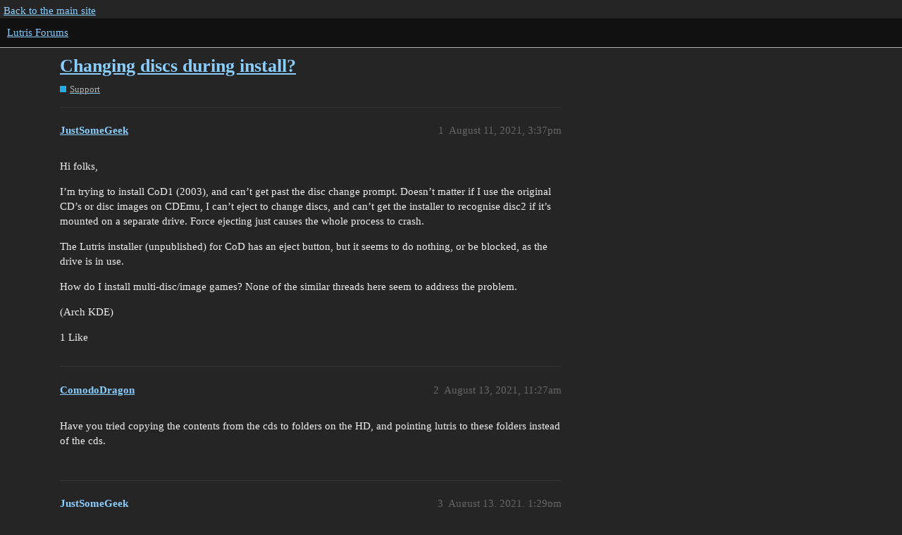

--- FILE ---
content_type: text/html; charset=utf-8
request_url: https://forums.lutris.net/t/changing-discs-during-install/13189
body_size: 4033
content:
<!DOCTYPE html>
<html lang="en">
  <head>
    <meta charset="utf-8">
    <title>Changing discs during install? - Support - Lutris Forums</title>
    <meta name="description" content="Hi folks, 
I’m trying to install CoD1 (2003), and can’t get past the disc change prompt. Doesn’t matter if I use the original CD’s or disc images on CDEmu, I can’t eject to change discs, and can’t get the installer to re&amp;hellip;">
    <meta name="generator" content="Discourse 3.1.0.beta4 - https://github.com/discourse/discourse version 55c4a550c1e4203cabb1376493da342ab3f393b2">
<link rel="icon" type="image/png" href="https://forums.lutris.net/uploads/default/optimized/2X/2/29b356ef089b3c97b94a9c2ae3b9cb8cd4c3a695_2_32x32.ico">
<link rel="apple-touch-icon" type="image/png" href="https://forums.lutris.net/uploads/default/optimized/2X/9/9bc574e01f3f232f271d9f520ef336c376b3eb1b_2_180x180.png">
<meta name="theme-color" media="all" content="#111">

<meta name="viewport" content="width=device-width, initial-scale=1.0, minimum-scale=1.0, user-scalable=yes, viewport-fit=cover">
<link rel="canonical" href="https://forums.lutris.net/t/changing-discs-during-install/13189" />

<link rel="search" type="application/opensearchdescription+xml" href="https://forums.lutris.net/opensearch.xml" title="Lutris Forums Search">

    <link href="/stylesheets/color_definitions_dark_1_4_9482f77edb64eda9a6868c73d0db54ff1bab8c5d.css?__ws=forums.lutris.net" media="all" rel="stylesheet" class="light-scheme"/>

  <link href="/stylesheets/desktop_2d636dc34bbc87decb3d347abd2e0d47dad8cb3e.css?__ws=forums.lutris.net" media="all" rel="stylesheet" data-target="desktop"  />



  <link href="/stylesheets/discourse-details_2d636dc34bbc87decb3d347abd2e0d47dad8cb3e.css?__ws=forums.lutris.net" media="all" rel="stylesheet" data-target="discourse-details"  />
  <link href="/stylesheets/discourse-lazy-videos_2d636dc34bbc87decb3d347abd2e0d47dad8cb3e.css?__ws=forums.lutris.net" media="all" rel="stylesheet" data-target="discourse-lazy-videos"  />
  <link href="/stylesheets/discourse-local-dates_2d636dc34bbc87decb3d347abd2e0d47dad8cb3e.css?__ws=forums.lutris.net" media="all" rel="stylesheet" data-target="discourse-local-dates"  />
  <link href="/stylesheets/discourse-narrative-bot_2d636dc34bbc87decb3d347abd2e0d47dad8cb3e.css?__ws=forums.lutris.net" media="all" rel="stylesheet" data-target="discourse-narrative-bot"  />
  <link href="/stylesheets/discourse-presence_2d636dc34bbc87decb3d347abd2e0d47dad8cb3e.css?__ws=forums.lutris.net" media="all" rel="stylesheet" data-target="discourse-presence"  />
  <link href="/stylesheets/docker_manager_2d636dc34bbc87decb3d347abd2e0d47dad8cb3e.css?__ws=forums.lutris.net" media="all" rel="stylesheet" data-target="docker_manager"  />
  <link href="/stylesheets/poll_2d636dc34bbc87decb3d347abd2e0d47dad8cb3e.css?__ws=forums.lutris.net" media="all" rel="stylesheet" data-target="poll"  />
  <link href="/stylesheets/poll_desktop_2d636dc34bbc87decb3d347abd2e0d47dad8cb3e.css?__ws=forums.lutris.net" media="all" rel="stylesheet" data-target="poll_desktop"  />

  <link href="/stylesheets/desktop_theme_1_f9aee9e902befc14312ae427c1f293a596e8ca11.css?__ws=forums.lutris.net" media="all" rel="stylesheet" data-target="desktop_theme" data-theme-id="1" data-theme-name="colors"/>
<link href="/stylesheets/desktop_theme_2_cf1404663fb7334c3b65f3ea8905362ed16d5757.css?__ws=forums.lutris.net" media="all" rel="stylesheet" data-target="desktop_theme" data-theme-id="2" data-theme-name="layout"/>
<link href="/stylesheets/desktop_theme_3_3662fd2437478461a39e58f93c33ade2903802e2.css?__ws=forums.lutris.net" media="all" rel="stylesheet" data-target="desktop_theme" data-theme-id="3" data-theme-name="navigation"/>
<link href="/stylesheets/desktop_theme_4_57ec624f793a6f606f5fce2a11f25d0569d5a118.css?__ws=forums.lutris.net" media="all" rel="stylesheet" data-target="desktop_theme" data-theme-id="4" data-theme-name="default"/>

    
    <meta id="data-ga-universal-analytics" data-tracking-code="UA-42114412-1" data-json="{&quot;cookieDomain&quot;:&quot;auto&quot;}" data-auto-link-domains="">

  <link rel="preload" href="/assets/google-universal-analytics-v3-a023b3e9cae7d93d8bcf5f91a1fdd28bddc646afb705779d0208c74fd1cc3f7f.js" as="script">
<script defer src="/assets/google-universal-analytics-v3-a023b3e9cae7d93d8bcf5f91a1fdd28bddc646afb705779d0208c74fd1cc3f7f.js"></script>


        <link rel="alternate nofollow" type="application/rss+xml" title="RSS feed of &#39;Changing discs during install?&#39;" href="https://forums.lutris.net/t/changing-discs-during-install/13189.rss" />
    <meta property="og:site_name" content="Lutris Forums" />
<meta property="og:type" content="website" />
<meta name="twitter:card" content="summary" />
<meta name="twitter:image" content="https://forums.lutris.net/uploads/default/original/2X/e/e6d6f0286a1c9091b1dde8f76c5e8684d6f8287e.png" />
<meta property="og:image" content="https://forums.lutris.net/uploads/default/original/2X/e/e6d6f0286a1c9091b1dde8f76c5e8684d6f8287e.png" />
<meta property="og:url" content="https://forums.lutris.net/t/changing-discs-during-install/13189" />
<meta name="twitter:url" content="https://forums.lutris.net/t/changing-discs-during-install/13189" />
<meta property="og:title" content="Changing discs during install?" />
<meta name="twitter:title" content="Changing discs during install?" />
<meta property="og:description" content="Hi folks,  I’m trying to install CoD1 (2003), and can’t get past the disc change prompt. Doesn’t matter if I use the original CD’s or disc images on CDEmu, I can’t eject to change discs, and can’t get the installer to recognise disc2 if it’s mounted on a separate drive. Force ejecting just causes the whole process to crash.  The Lutris installer (unpublished) for CoD has an eject button, but it seems to do  nothing, or be blocked, as the drive is in use.  How do I install multi-disc/image games?..." />
<meta name="twitter:description" content="Hi folks,  I’m trying to install CoD1 (2003), and can’t get past the disc change prompt. Doesn’t matter if I use the original CD’s or disc images on CDEmu, I can’t eject to change discs, and can’t get the installer to recognise disc2 if it’s mounted on a separate drive. Force ejecting just causes the whole process to crash.  The Lutris installer (unpublished) for CoD has an eject button, but it seems to do  nothing, or be blocked, as the drive is in use.  How do I install multi-disc/image games?..." />
<meta property="og:article:section" content="Support" />
<meta property="og:article:section:color" content="25AAE2" />
<meta name="twitter:label1" value="Reading time" />
<meta name="twitter:data1" value="1 mins 🕑" />
<meta name="twitter:label2" value="Likes" />
<meta name="twitter:data2" value="1 ❤" />
<meta property="article:published_time" content="2021-08-11T15:37:42+00:00" />
<meta property="og:ignore_canonical" content="true" />


    
  </head>
  <body class="crawler ">
    <div id="top-navbar" class="container">
  <a href="https://lutris.net">Back to the main site</a>
</div>
    <header>
  <a href="/">
    Lutris Forums
  </a>
</header>

    <div id="main-outlet" class="wrap" role="main">
        <div id="topic-title">
    <h1>
      <a href="/t/changing-discs-during-install/13189">Changing discs during install?</a>
    </h1>

      <div class="topic-category" itemscope itemtype="http://schema.org/BreadcrumbList">
          <span itemprop="itemListElement" itemscope itemtype="http://schema.org/ListItem">
            <a href="https://forums.lutris.net/c/support/5" class="badge-wrapper bullet" itemprop="item">
              <span class='badge-category-bg' style='background-color: #25AAE2'></span>
              <span class='badge-category clear-badge'>
                <span class='category-name' itemprop='name'>Support</span>
              </span>
            </a>
            <meta itemprop="position" content="1" />
          </span>
      </div>

  </div>

  

    <div itemscope itemtype='http://schema.org/DiscussionForumPosting'>
      <meta itemprop='headline' content='Changing discs during install?'>
        <meta itemprop='articleSection' content='Support'>
      <meta itemprop='keywords' content=''>
      <div itemprop='publisher' itemscope itemtype="http://schema.org/Organization">
        <meta itemprop='name' content='Lutris Forums'>
          <div itemprop='logo' itemscope itemtype="http://schema.org/ImageObject">
            <meta itemprop='url' content='https://forums.lutris.net/uploads/default/original/2X/5/5ac3ab0e3d2dbec961ea02c04ac0741b76bb909b.png'>
          </div>
      </div>

          <div id='post_1'  class='topic-body crawler-post'>
            <div class='crawler-post-meta'>
              <span class="creator" itemprop="author" itemscope itemtype="http://schema.org/Person">
                <a itemprop="url" href='https://forums.lutris.net/u/JustSomeGeek'><span itemprop='name'>JustSomeGeek</span></a>
                
              </span>

              <link itemprop="mainEntityOfPage" href="https://forums.lutris.net/t/changing-discs-during-install/13189">


              <span class="crawler-post-infos">
                  <time itemprop='datePublished' datetime='2021-08-11T15:37:42Z' class='post-time'>
                    August 11, 2021,  3:37pm
                  </time>
                  <meta itemprop='dateModified' content='2021-08-11T15:37:42Z'>
              <span itemprop='position'>1</span>
              </span>
            </div>
            <div class='post' itemprop='articleBody'>
              <p>Hi folks,</p>
<p>I’m trying to install CoD1 (2003), and can’t get past the disc change prompt. Doesn’t matter if I use the original CD’s or disc images on CDEmu, I can’t eject to change discs, and can’t get the installer to recognise disc2 if it’s mounted on a separate drive. Force ejecting just causes the whole process to crash.</p>
<p>The Lutris installer (unpublished) for CoD has an eject button, but it seems to do  nothing, or be blocked, as the drive is in use.</p>
<p>How do I install multi-disc/image games? None of the similar threads here seem to address the problem.</p>
<p>(Arch KDE)</p>
            </div>

            <div itemprop="interactionStatistic" itemscope itemtype="http://schema.org/InteractionCounter">
              <meta itemprop="interactionType" content="http://schema.org/LikeAction"/>
              <meta itemprop="userInteractionCount" content="1" />
              <span class='post-likes'>1 Like</span>
            </div>

            <div itemprop="interactionStatistic" itemscope itemtype="http://schema.org/InteractionCounter">
                <meta itemprop="interactionType" content="http://schema.org/CommentAction"/>
                <meta itemprop="userInteractionCount" content="0" />
              </div>

          </div>
          <div id='post_2' itemprop='comment' itemscope itemtype='http://schema.org/Comment' class='topic-body crawler-post'>
            <div class='crawler-post-meta'>
              <span class="creator" itemprop="author" itemscope itemtype="http://schema.org/Person">
                <a itemprop="url" href='https://forums.lutris.net/u/ComodoDragon'><span itemprop='name'>ComodoDragon</span></a>
                
              </span>

              <link itemprop="mainEntityOfPage" href="https://forums.lutris.net/t/changing-discs-during-install/13189">


              <span class="crawler-post-infos">
                  <time itemprop='datePublished' datetime='2021-08-13T11:27:00Z' class='post-time'>
                    August 13, 2021, 11:27am
                  </time>
                  <meta itemprop='dateModified' content='2021-08-13T11:27:00Z'>
              <span itemprop='position'>2</span>
              </span>
            </div>
            <div class='post' itemprop='text'>
              <p>Have you tried copying the contents from the cds to  folders on the HD, and pointing lutris to these folders instead of the cds.</p>
            </div>

            <div itemprop="interactionStatistic" itemscope itemtype="http://schema.org/InteractionCounter">
              <meta itemprop="interactionType" content="http://schema.org/LikeAction"/>
              <meta itemprop="userInteractionCount" content="0" />
              <span class='post-likes'></span>
            </div>

            <div itemprop="interactionStatistic" itemscope itemtype="http://schema.org/InteractionCounter">
                <meta itemprop="interactionType" content="http://schema.org/CommentAction"/>
                <meta itemprop="userInteractionCount" content="1" />
              </div>

          </div>
          <div id='post_3' itemprop='comment' itemscope itemtype='http://schema.org/Comment' class='topic-body crawler-post'>
            <div class='crawler-post-meta'>
              <span class="creator" itemprop="author" itemscope itemtype="http://schema.org/Person">
                <a itemprop="url" href='https://forums.lutris.net/u/JustSomeGeek'><span itemprop='name'>JustSomeGeek</span></a>
                
              </span>

              <link itemprop="mainEntityOfPage" href="https://forums.lutris.net/t/changing-discs-during-install/13189">


              <span class="crawler-post-infos">
                  <time itemprop='datePublished' datetime='2021-08-13T13:29:36Z' class='post-time'>
                    August 13, 2021,  1:29pm
                  </time>
                  <meta itemprop='dateModified' content='2021-08-13T13:29:36Z'>
              <span itemprop='position'>3</span>
              </span>
            </div>
            <div class='post' itemprop='text'>
              <p>Yup, tried that too, but there’s no way to point the installer to the contents of a 2nd disc, as it is waiting for “Windows” to inform the system that the disc has been changed, which doesn’t happen. Copying all the files to a single folder doesn’t work either. :-/</p>
            </div>

            <div itemprop="interactionStatistic" itemscope itemtype="http://schema.org/InteractionCounter">
              <meta itemprop="interactionType" content="http://schema.org/LikeAction"/>
              <meta itemprop="userInteractionCount" content="0" />
              <span class='post-likes'></span>
            </div>

            <div itemprop="interactionStatistic" itemscope itemtype="http://schema.org/InteractionCounter">
                <meta itemprop="interactionType" content="http://schema.org/CommentAction"/>
                <meta itemprop="userInteractionCount" content="1" />
              </div>

          </div>
          <div id='post_4' itemprop='comment' itemscope itemtype='http://schema.org/Comment' class='topic-body crawler-post'>
            <div class='crawler-post-meta'>
              <span class="creator" itemprop="author" itemscope itemtype="http://schema.org/Person">
                <a itemprop="url" href='https://forums.lutris.net/u/ComodoDragon'><span itemprop='name'>ComodoDragon</span></a>
                
              </span>

              <link itemprop="mainEntityOfPage" href="https://forums.lutris.net/t/changing-discs-during-install/13189">


              <span class="crawler-post-infos">
                  <time itemprop='datePublished' datetime='2021-08-13T14:12:05Z' class='post-time'>
                    August 13, 2021,  2:12pm
                  </time>
                  <meta itemprop='dateModified' content='2021-08-13T14:12:05Z'>
              <span itemprop='position'>4</span>
              </span>
            </div>
            <div class='post' itemprop='text'>
              <p>What about using innoextract</p>
            </div>

            <div itemprop="interactionStatistic" itemscope itemtype="http://schema.org/InteractionCounter">
              <meta itemprop="interactionType" content="http://schema.org/LikeAction"/>
              <meta itemprop="userInteractionCount" content="0" />
              <span class='post-likes'></span>
            </div>

            <div itemprop="interactionStatistic" itemscope itemtype="http://schema.org/InteractionCounter">
                <meta itemprop="interactionType" content="http://schema.org/CommentAction"/>
                <meta itemprop="userInteractionCount" content="1" />
              </div>

          </div>
          <div id='post_5' itemprop='comment' itemscope itemtype='http://schema.org/Comment' class='topic-body crawler-post'>
            <div class='crawler-post-meta'>
              <span class="creator" itemprop="author" itemscope itemtype="http://schema.org/Person">
                <a itemprop="url" href='https://forums.lutris.net/u/JustSomeGeek'><span itemprop='name'>JustSomeGeek</span></a>
                
              </span>

              <link itemprop="mainEntityOfPage" href="https://forums.lutris.net/t/changing-discs-during-install/13189">


              <span class="crawler-post-infos">
                  <time itemprop='datePublished' datetime='2021-08-15T20:20:50Z' class='post-time'>
                    August 15, 2021,  8:20pm
                  </time>
                  <meta itemprop='dateModified' content='2021-08-15T20:20:50Z'>
              <span itemprop='position'>5</span>
              </span>
            </div>
            <div class='post' itemprop='text'>
              <p>It’s a WISE installer. I managed to extract everything from Setup.exe, but there’s no usable install script that I could see, and convert. I’ve made ISO’s now, so i’ll install it on my laptop, which still has Win10 on it, and look for an installer tracer. Maybe I can reverse engineer a new script to install from a Dir with all files in it. Been a few years since i’ve done it, so any suggestions for installation monitors appreciated!</p>
            </div>

            <div itemprop="interactionStatistic" itemscope itemtype="http://schema.org/InteractionCounter">
              <meta itemprop="interactionType" content="http://schema.org/LikeAction"/>
              <meta itemprop="userInteractionCount" content="0" />
              <span class='post-likes'></span>
            </div>

            <div itemprop="interactionStatistic" itemscope itemtype="http://schema.org/InteractionCounter">
                <meta itemprop="interactionType" content="http://schema.org/CommentAction"/>
                <meta itemprop="userInteractionCount" content="1" />
              </div>

          </div>
          <div id='post_6' itemprop='comment' itemscope itemtype='http://schema.org/Comment' class='topic-body crawler-post'>
            <div class='crawler-post-meta'>
              <span class="creator" itemprop="author" itemscope itemtype="http://schema.org/Person">
                <a itemprop="url" href='https://forums.lutris.net/u/ComodoDragon'><span itemprop='name'>ComodoDragon</span></a>
                
              </span>

              <link itemprop="mainEntityOfPage" href="https://forums.lutris.net/t/changing-discs-during-install/13189">


              <span class="crawler-post-infos">
                  <time itemprop='datePublished' datetime='2021-08-15T22:59:34Z' class='post-time'>
                    August 15, 2021, 10:59pm
                  </time>
                  <meta itemprop='dateModified' content='2021-08-15T22:59:34Z'>
              <span itemprop='position'>6</span>
              </span>
            </div>
            <div class='post' itemprop='text'>
              <p>Why not use XP in virtualbox,  if something goes wrong just delete the snapshot and start again.  InCtrl5 was mentioned on exoDOS’s discord server for tracking win9x installers.</p>
            </div>

            <div itemprop="interactionStatistic" itemscope itemtype="http://schema.org/InteractionCounter">
              <meta itemprop="interactionType" content="http://schema.org/LikeAction"/>
              <meta itemprop="userInteractionCount" content="0" />
              <span class='post-likes'></span>
            </div>

            <div itemprop="interactionStatistic" itemscope itemtype="http://schema.org/InteractionCounter">
                <meta itemprop="interactionType" content="http://schema.org/CommentAction"/>
                <meta itemprop="userInteractionCount" content="1" />
              </div>

          </div>
          <div id='post_7' itemprop='comment' itemscope itemtype='http://schema.org/Comment' class='topic-body crawler-post'>
            <div class='crawler-post-meta'>
              <span class="creator" itemprop="author" itemscope itemtype="http://schema.org/Person">
                <a itemprop="url" href='https://forums.lutris.net/u/JustSomeGeek'><span itemprop='name'>JustSomeGeek</span></a>
                
              </span>

              <link itemprop="mainEntityOfPage" href="https://forums.lutris.net/t/changing-discs-during-install/13189">


              <span class="crawler-post-infos">
                  <time itemprop='datePublished' datetime='2021-08-16T00:29:47Z' class='post-time'>
                    August 16, 2021, 12:29am
                  </time>
                  <meta itemprop='dateModified' content='2021-08-16T00:29:47Z'>
              <span itemprop='position'>7</span>
              </span>
            </div>
            <div class='post' itemprop='text'>
              <p>I think it’s more the challenge of getting it to install, and run in Lutris. I could just install it on the laptop and import the Reg entries in Wine, and copy the files over, but that would be too easy lol. It’s more the annoyance at not being able to figure out how to signal a disc change within Wine/Lutris that is bugging me, because there are lots of other games I will want to add.</p>
<p>I got Inctrl5 and will give it a go, thanks!</p>
            </div>

            <div itemprop="interactionStatistic" itemscope itemtype="http://schema.org/InteractionCounter">
              <meta itemprop="interactionType" content="http://schema.org/LikeAction"/>
              <meta itemprop="userInteractionCount" content="0" />
              <span class='post-likes'></span>
            </div>

            <div itemprop="interactionStatistic" itemscope itemtype="http://schema.org/InteractionCounter">
                <meta itemprop="interactionType" content="http://schema.org/CommentAction"/>
                <meta itemprop="userInteractionCount" content="1" />
              </div>

          </div>
          <div id='post_8' itemprop='comment' itemscope itemtype='http://schema.org/Comment' class='topic-body crawler-post'>
            <div class='crawler-post-meta'>
              <span class="creator" itemprop="author" itemscope itemtype="http://schema.org/Person">
                <a itemprop="url" href='https://forums.lutris.net/u/indru'><span itemprop='name'>indru</span></a>
                
              </span>

              <link itemprop="mainEntityOfPage" href="https://forums.lutris.net/t/changing-discs-during-install/13189">


              <span class="crawler-post-infos">
                  <time itemprop='datePublished' datetime='2024-08-27T15:05:33Z' class='post-time'>
                    August 27, 2024,  3:05pm
                  </time>
                  <meta itemprop='dateModified' content='2024-08-27T15:05:33Z'>
              <span itemprop='position'>8</span>
              </span>
            </div>
            <div class='post' itemprop='text'>
              <p>Hi!<br>
Have you managed to install it? I am having similar issues.<br>
Thank you!</p>
            </div>

            <div itemprop="interactionStatistic" itemscope itemtype="http://schema.org/InteractionCounter">
              <meta itemprop="interactionType" content="http://schema.org/LikeAction"/>
              <meta itemprop="userInteractionCount" content="0" />
              <span class='post-likes'></span>
            </div>

            <div itemprop="interactionStatistic" itemscope itemtype="http://schema.org/InteractionCounter">
                <meta itemprop="interactionType" content="http://schema.org/CommentAction"/>
                <meta itemprop="userInteractionCount" content="1" />
              </div>

          </div>
          <div id='post_9' itemprop='comment' itemscope itemtype='http://schema.org/Comment' class='topic-body crawler-post'>
            <div class='crawler-post-meta'>
              <span class="creator" itemprop="author" itemscope itemtype="http://schema.org/Person">
                <a itemprop="url" href='https://forums.lutris.net/u/JustSomeGeek'><span itemprop='name'>JustSomeGeek</span></a>
                
              </span>

              <link itemprop="mainEntityOfPage" href="https://forums.lutris.net/t/changing-discs-during-install/13189">


              <span class="crawler-post-infos">
                  <time itemprop='datePublished' datetime='2025-04-10T08:23:25Z' class='post-time'>
                    April 10, 2025,  8:23am
                  </time>
                  <meta itemprop='dateModified' content='2025-04-10T08:23:25Z'>
              <span itemprop='position'>9</span>
              </span>
            </div>
            <div class='post' itemprop='text'>
              <p>Sorry, I only just saw the notification lol</p>
<p>In the end, I just got an .iso of the DVD version instead.</p>
            </div>

            <div itemprop="interactionStatistic" itemscope itemtype="http://schema.org/InteractionCounter">
              <meta itemprop="interactionType" content="http://schema.org/LikeAction"/>
              <meta itemprop="userInteractionCount" content="0" />
              <span class='post-likes'></span>
            </div>

            <div itemprop="interactionStatistic" itemscope itemtype="http://schema.org/InteractionCounter">
                <meta itemprop="interactionType" content="http://schema.org/CommentAction"/>
                <meta itemprop="userInteractionCount" content="0" />
              </div>

          </div>
    </div>






    </div>
    <footer class="container wrap">
  <nav class='crawler-nav'>
    <ul>
      <li itemscope itemtype='http://schema.org/SiteNavigationElement'>
        <span itemprop='name'>
          <a href='/' itemprop="url">Home </a>
        </span>
      </li>
      <li itemscope itemtype='http://schema.org/SiteNavigationElement'>
        <span itemprop='name'>
          <a href='/categories' itemprop="url">Categories </a>
        </span>
      </li>
      <li itemscope itemtype='http://schema.org/SiteNavigationElement'>
        <span itemprop='name'>
          <a href='/guidelines' itemprop="url">FAQ/Guidelines </a>
        </span>
      </li>
      <li itemscope itemtype='http://schema.org/SiteNavigationElement'>
        <span itemprop='name'>
          <a href='/tos' itemprop="url">Terms of Service </a>
        </span>
      </li>
      <li itemscope itemtype='http://schema.org/SiteNavigationElement'>
        <span itemprop='name'>
          <a href='/privacy' itemprop="url">Privacy Policy </a>
        </span>
      </li>
    </ul>
  </nav>
  <p class='powered-by-link'>Powered by <a href="https://www.discourse.org">Discourse</a>, best viewed with JavaScript enabled</p>
</footer>

    
    
  </body>
  
</html>
